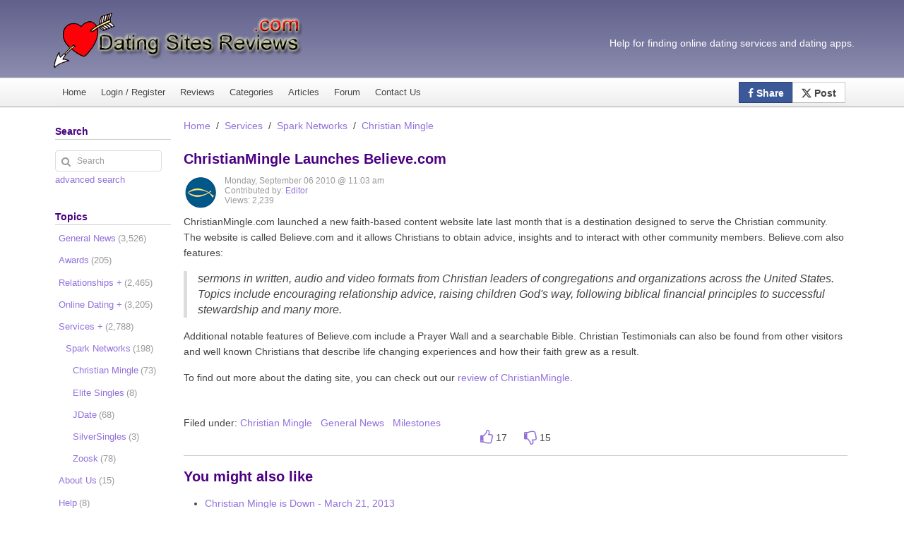

--- FILE ---
content_type: text/html; charset=utf-8
request_url: https://www.datingsitesreviews.com/article.php?story=ChristianMingle-Launches-Believe-com
body_size: 12128
content:
<!DOCTYPE html>

<html class="no-js" lang="en" xmlns="http://www.w3.org/1999/xhtml" xml:lang="en">

<head>
<meta charset="utf-8" />
<title>ChristianMingle Launches Believe.com - Dating Sites Reviews</title>


<meta name="viewport" content="width=device-width, initial-scale=1, user-scalable=yes" />



<script>document.documentElement.classList.remove("no-js")</script>
<link rel="apple-touch-icon" sizes="180x180" href="/apple-touch-icon.png">
<link rel="icon" type="image/png" sizes="32x32" href="/favicon-32x32.png">
<link rel="icon" type="image/png" sizes="16x16" href="/favicon-16x16.png">
<link rel="manifest" href="/site.webmanifest">
<link rel="mask-icon" href="/safari-pinned-tab.svg" color="#5bbad5">
<meta name="msapplication-TileColor" content="#da532c">
<meta name="theme-color" content="#333366"> 

<!-- <meta http-equiv="Pragma" content="no-cache" /> -->
<link rel="start contents" href="https://www.datingsitesreviews.com" />
<link rel="alternate" type="application/rss+xml" href="https://www.datingsitesreviews.com/backend/online-dating.rss" title="RSS Feed: Dating Sites Reviews" /><link rel="home" href="https://www.datingsitesreviews.com/" title="Home" />
<link rel="search" href="https://www.datingsitesreviews.com/search.php" title="Advanced Search" />
<link rel="contents" href="https://www.datingsitesreviews.com/directory.php" title="Directory" />
    


<script async src="https://www.googletagmanager.com/gtag/js?id=G-654RJM6S6R"></script>
<script>
  window.dataLayer = window.dataLayer || [];
  function gtag(){dataLayer.push(arguments);}
  gtag('js', new Date());

  gtag('config', 'G-654RJM6S6R');
</script>  








<link rel="stylesheet" href="https://www.datingsitesreviews.com/vendor/uikit/css/components/progress.gradient.min.css" />
<link rel="stylesheet" href="https://www.datingsitesreviews.com/vendor/uikit/css/uikit.gradient.min.css" />
<link rel="stylesheet" href="https://www.datingsitesreviews.com/layout/denim/css_ltr/style.gradient.min.css" />
<link rel="stylesheet" href="https://www.datingsitesreviews.com/layout/denim/css_ltr/additional.css" />
<link rel="stylesheet" href="https://www.datingsitesreviews.com/layout/dsr_responsive/css_ltr/custom.css" />
<link rel="stylesheet" href="https://www.datingsitesreviews.com/layout/dsr_responsive/cw_social_buttons/cw-uikit-social-buttons.min.css" />
<link rel="stylesheet" href="https://www.datingsitesreviews.com/vendor/uikit/css/components/sticky.min.css" />
<link rel="stylesheet" href="https://www.datingsitesreviews.com/vendor/uikit/css/components/tooltip.min.css" />
<link rel="stylesheet" href="https://www.datingsitesreviews.com/rating/css/default/rating.css" />
<link rel="stylesheet" href="https://www.datingsitesreviews.com/category/css/default/category.css" />
<link rel="stylesheet" href="https://www.datingsitesreviews.com/polls/css/default/style.css" />

<script type="text/javascript">var geeklog={ doc:document,win:window,$:function(id){ return this.doc.getElementById(id); },site_url:"https://www.datingsitesreviews.com",layout_url:"https://www.datingsitesreviews.com/layout/dsr_responsive",xhtml:" /",lang:{iso639Code:"en",tooltip_loading:"Loading...",tooltip_not_found:"Help page is not found.",tooltip_select_date:"Click to select a date",tabs_more:"More..",confirm_delete:"Do you really want to delete this item?",confirm_send:"Send this?"},device:{isMobile:false,isTablet:false},theme_options:{uikit_theme:"gradient",uikit_components:{accordion:0,autocomplete:0,datepicker:0,form_password:0,form_select:0,grid_parallax:0,grid:0,htmleditor:0,lightbox:1,nestable:0,notify:0,pagination:0,parallax:0,search:0,slider:0,slideset:0,slideshow_fx:0,slideshow:0,sortable:0,sticky:1,timepicker:0,tooltip:1,upload:0},use_minified_css:1,header_search:1,block_left_search:1,welcome_msg:1,trademark_msg:1,execution_time:1,pagenavi_string:1,header_brand_type:0,off_canvas_mode:2,enable_etag:0} };</script>
<script type="application/ld+json">{"@context":"https:\/\/schema.org","@type":"Article","headline":"ChristianMingle Launches Believe.com","url":"https:\/\/www.datingsitesreviews.com\/article.php?story=ChristianMingle-Launches-Believe-com","datePublished":"Monday, September 06 2010 @ 11:03 am","commentCount":0,"inLanguage":"en","keywords":"Christianmingle.com, Believe.com ","description":"ChristianMingle launches a faith-based content service called Believe.com.","publisher":{"@type":"Organization","name":"Dating Sites Reviews","url":"https:\/\/www.datingsitesreviews.com","logo":{"@type":"ImageObject","url":"https:\/\/www.datingsitesreviews.com\/layout\/dsr_responsive\/images_dsr\/logo2.png","width":360,"height":84}},"mainEntityOfPage":{"@type":"WebPage","@id":"https:\/\/www.datingsitesreviews.com\/article.php?story=ChristianMingle-Launches-Believe-com"},"author":{"@type":"Person","name":"Editor","url":"https:\/\/www.datingsitesreviews.com\/users.php?mode=profile&amp;uid=2"}}</script>
<script type="application/ld+json">{"@context":"https:\/\/schema.org","@type":"BreadcrumbList","itemListElement":[[{"@type":"ListItem","position":1,"item":{"@id":"https:\/\/www.datingsitesreviews.com","name":"Home"}}],[{"@type":"ListItem","position":2,"item":{"@id":"https:\/\/www.datingsitesreviews.com\/index.php?topic=services","name":"Services"}}],[{"@type":"ListItem","position":3,"item":{"@id":"https:\/\/www.datingsitesreviews.com\/index.php?topic=spark-com","name":"Spark Networks"}}],[{"@type":"ListItem","position":4,"item":{"@id":"https:\/\/www.datingsitesreviews.com\/index.php?topic=christian-mingle","name":"Christian Mingle"}}]]}</script>
<link rel="canonical" href="https://www.datingsitesreviews.com/article.php?story=ChristianMingle-Launches-Believe-com" />
<meta name="description" content="ChristianMingle launches a faith-based content service called Believe.com." />
<meta name="keywords" content="Christianmingle.com, Believe.com" />

<!--[if lt IE 8]><link rel="stylesheet" type="text/css" href="https://www.datingsitesreviews.com/layout/dsr_responsive/css_ltr/ie8.css" /><![endif]-->
<!--[if lt IE 9]><script type="text/javascript" src="https://www.datingsitesreviews.com/layout/dsr_responsive/javascript/respond.min.js"></script><![endif]-->
<!--[if lt IE 9]><script src="http://html5shiv.googlecode.com/svn/trunk/html5.js"></script><![endif]-->
</head>

<body dir="ltr" class="left-center">


  <!-- #container { -->
  <div id="container">
  
	<header id="header" class="uk-hidden-small" style="width: 100%; height: 110px; background: transparent url(https://www.datingsitesreviews.com/layout/dsr_responsive/images_dsr/bg_header.png) repeat-x bottom left;">
      <div id="header-content">
        
        <div class="nameplate" style="padding-top: 16px;">
          <a href="https://www.datingsitesreviews.com" title="Dating Sites Reviews"><img class="brand-image" src="https://www.datingsitesreviews.com/layout/dsr_responsive/images_dsr/logo2.png" width="360" height="84"></a>
          <p class="site_slogan uk-hidden-small"><br/>Help for finding online dating services and dating apps.</p>
        </div>		
      </div>
    </header>

    <hr class="separator" />
	<style>
		#navigation .uk-navbar {
			border: none;
		}
		.uk-navbar {
			background: #f7f7f7;
			color: #444;
			border: 1px solid rgba(0,0,0,.1);
			border-bottom-color: rgba(0,0,0,.3);
			border-radius: 4px;
			background-origin: border-box;
			background-image: -webkit-linear-gradient(top,#fff,#eee);
			background-image: linear-gradient(to bottom,#fff,#eee);
		}
		#navigation {
			padding: 0;
			text-align: left;
			text-shadow: 0 1px 0 #fff;
			color: #444;
			background-color: #eee;
			background-image: -webkit-linear-gradient(top,#fff,#eee);
			background-image: -moz-linear-gradient(top,#fff,#eee);
			background-image: -o-linear-gradient(top,#fff,#eee);
			background-image: -ms-linear-gradient(top,#fff,#eee);
			background-image: linear-gradient(to bottom,#fff,#eee);
			-webkit-background-origin: border;
			-moz-background-origin: border;
			background-origin: border-box;
			border-top: 1px solid rgba(0,0,0,.1);
			border-bottom: 1px solid rgba(0,0,0,.3);
		}		
		
		.navigation_content {
			padding: 5px 0;
			width: 1124px;
			margin: 0 auto;			
		}
		.uk-navbar-attached {
			border-top-color: transparent;
			border-left-color: transparent;
			border-right-color: transparent;
			border-radius: 0;
		}		
	
	
	
		.uk-navbar-nav {
			margin: 0;
			padding: 0;
			list-style: none;
			float: left;
		}
		.uk-navbar-nav>li {
			float: left;
			position: relative;
		}		
		li.menuitem {
			margin: 0 0 0 0 !important;
		}
		
		@media only screen and (min-width: 963px) and (max-width: 1199px) {
			.navigation_content {
				width: 944px;
				margin: 0 auto;
			}
		}
		
		@media only screen and (min-width: 768px) and (max-width: 962px) {
			.navigation_content {
				width: auto;
				margin: 0 auto;
			}		
		}
			
		@media only screen and (max-width: 767px) {
			.navigation_content {
				width: auto;
				margin: 0 auto;
			}
		}
		
	</style>
    <nav id="navigation" itemscope itemtype="http://schema.org/SiteNavigationElement" data-uk-sticky>
      <div class="navigation_content uk-navbar uk-navbar-attached gl-navbar-small">
        
        <a class="tm-toggle uk-navbar-toggle uk-visible-small uk-margin-small-top" href="#offcanvas" data-uk-offcanvas="{ mode:'reveal' }" title="Mobile Menu"></a>
        
        <ul id="navigation_ul" class="uk-navbar-nav uk-hidden-small">
          
          <li class="menuitem"><a href="https://www.datingsitesreviews.com" title="Dating Site Reviews Homepage">Home</a></li>
          <li class="menuitem"><a href="/users.php" title="Login or Register">Login / Register</a></li>        
          <li class="menuitem"><a href="/staticpages/index.php?page=0Reviews" title="A complete list of online dating site and apps reviews.">Reviews</a></li>
          <li class="menuitem"><a href="/staticpages/index.php?page=0Dating-Site-Categories" title="Dating Service Categories.">Categories</a></li>
          <li class="menuitem"><a href="/directory.php" title="A list of relationship and online dating articles published by date.">Articles</a></li>
          <li class="menuitem"><a href="/forum/index.php" title="Online dating and relationship forum.">Forum</a></li>
          <li class="menuitem"><a href="/staticpages/index.php?page=Contact-Us" title="How to contact us.">Contact Us</a></li>
        </ul>
        
        
        <div class="uk-button-group uk-navbar-flip uk-margin-small-right">
            <a href="https://www.facebook.com/sharer/sharer.php?u=https://www.datingsitesreviews.com/article.php?story=ChristianMingle-Launches-Believe-com" class="uk-button uk-contrast cw-social cw-facebook" target="_blank" rel="nofollow noopener">
            <i class="uk-icon-facebook cw-no-text"></i> Share</a>
			<style>
			.cw-social.cw-x {
				background: #fff;
			}
			.cw-social.cw-x:hover {
				color: #000;
				background: lightgrey;
			}			
			.cw-x svg {
				padding-bottom: 2px;
			}
			</style>
            <a href="https://x.com/home?status=https://www.datingsitesreviews.com/article.php?story=ChristianMingle-Launches-Believe-com" class="uk-button cw-social cw-x"  target="_blank" rel="nofollow noopener">
			<svg xmlns="http://www.w3.org/2000/svg" width="14" height="14" fill="currentColor" class="bi bi-twitter-x" viewBox="0 0 16 16">
			<path d="M12.6.75h2.454l-5.36 6.142L16 15.25h-4.937l-3.867-5.07-4.425 5.07H.316l5.733-6.57L0 .75h5.063l3.495 4.633L12.601.75Zm-.86 13.028h1.36L4.323 2.145H2.865z"/>
			</svg>
             Post</a>
        </div>
        
        
        <div class="uk-navbar-center uk-margin-remove uk-visible-small" style="max-width: none;">
            <a href="https://www.datingsitesreviews.com" title="Dating Sites Reviews">
            <img alt="Dating Sites Reviews" src="https://www.datingsitesreviews.com/layout/dsr_responsive/images_dsr/logo-small.png" style="width: 150px; height: 30px;"></a>
        </div>
        
      </div>
    </nav>

    <div id="offcanvas" class="uk-offcanvas" itemscope itemtype="http://schema.org/SiteNavigationElement">
      <div class="uk-offcanvas-bar">
        <ul class="uk-nav uk-nav-offcanvas">
          
          <li class="menuitem"><a href="https://www.datingsitesreviews.com" title="Dating Site Reviews Homepage">Home</a></li>
          <li class="menuitem"><a href="/users.php" title="Login or Register">Login / Register</a></li>        
          <li class="menuitem"><a href="/staticpages/index.php?page=0Reviews" title="A complete list of online dating site and apps reviews.">Reviews</a></li>
          <li class="menuitem"><a href="/staticpages/index.php?page=0Dating-Site-Categories" title="Dating Service Categories.">Categories</a></li>
          <li class="menuitem"><a href="/directory.php" title="A list of relationship and online dating articles published by date.">Articles</a></li>
          <li class="menuitem"><a href="/forum/index.php" title="Online dating and relationship forum.">Forum</a></li>
          <li class="menuitem"><a href="/search.php" title="Search Dating Sites Reviews">Search</a></li>
          <li class="menuitem"><a href="/staticpages/index.php?page=Contact-Us" title="How to contact us.">Contact Us</a></li>
        </ul>
      </div>
    </div>

    <hr class="separator" />

    <!-- #wrapper { -->
	
	<style>
		#wrapper-custom {
			width:1140px; 
			margin: 0 auto; 
			overflow: visible; 
			background-color: transparent; 
			padding: 16px 0;
		}
		
		@media only screen and (max-width: 767px) {
			#wrapper-custom {
				padding: 5px 0;
				border: none;
				width: auto;
				margin: 0 auto;			
			}
		}
		
		@media only screen and (min-width: 768px) and (max-width: 962px) {
			#wrapper-custom {
				width: auto;
				margin: 0 auto;
			}
		}
		
		@media only screen and (min-width: 963px) and (max-width: 1199px) {
			#wrapper-custom {
				width: 960px;
				margin: 0 auto;
			}
		}
	</style>
    <div id="wrapper-custom">

      
      <div id="centerblocks">
        <main id="main-content">
          
                    
          
          

<div class="bc_navigation">
<ul class="uk-breadcrumb">
<li><a href="https://www.datingsitesreviews.com">Home</a></li>
<li><a href="https://www.datingsitesreviews.com/index.php?topic=services">Services</a></li>
<li><a href="https://www.datingsitesreviews.com/index.php?topic=spark-com">Spark Networks</a></li>
<li><a href="https://www.datingsitesreviews.com/index.php?topic=christian-mingle">Christian Mingle</a></li>
</ul>
</div>


          
          

<div class="article">


<article class="storytext">
  <header>
    
        <h1 class="story_title">ChristianMingle Launches Believe.com</h1>
    	

    <div class="story_icon">
                      </div>
	
    
    <div class="clearboth"> 
                    <span class="story_image">
				<a href="https://www.datingsitesreviews.com/index.php?topic=christian-mingle" title="Christian Mingle">
					<img src="https://www.datingsitesreviews.com/images/topics/topic-christian-mingle.png" alt="Christian Mingle" width="48" height="48" title="Christian Mingle">
				</a>
			</span>
        			
        <ul class="story_status">
          <li>Monday, September 06 2010 @ 11:03 am</li>
          <li>Contributed by: <a class="storybyline" href="https://www.datingsitesreviews.com/users.php?mode=profile&amp;uid=2" rel="author">Editor</a></li>
          <li>Views: 2,239</li>
        </ul>
    </div>	
  </header>

  
  <div class="story_introtext">
    <p>ChristianMingle.com launched a new faith-based content website late last month that is a destination designed to serve the Christian community. The website is called Believe.com and it allows Christians to obtain advice, insights and to interact with other community members. Believe.com also features:</p><blockquote><p>sermons in written, audio and video formats from Christian leaders of congregations and organizations across the United States. Topics include encouraging relationship advice, raising children God's way, following biblical financial principles to successful stewardship and many more.</p></blockquote><p>Additional notable features of Believe.com include a Prayer Wall and a searchable Bible. Christian Testimonials can also be found from other visitors and well known Christians that describe life changing experiences and how their faith grew as a result.</p><p>To find out more about the dating site, you can check out our <a href="https://www.datingsitesreviews.com/staticpages/index.php?page=christianmingle.com">review of ChristianMingle</a>.</p>  </div>



  <footer>
            

<div class="related-topics">Filed under: <a href="https://www.datingsitesreviews.com/index.php?topic=christian-mingle">Christian Mingle</a>
&nbsp;
<a href="https://www.datingsitesreviews.com/index.php?topic=General">General News</a>
&nbsp;
<a href="https://www.datingsitesreviews.com/index.php?topic=milestones">Milestones</a>
</div>


                                    <div class="uk-text-center uk-margin-bottom">

<span class="gl-likes" id="likes-article--ChristianMingle-Launches-Believe-com">
    
    
    
        
    <a href="https://www.datingsitesreviews.com/likes.php?type=article&subtype=&id=ChristianMingle-Launches-Believe-com&action=1" class="uk-icon-thumbs-o-up uk-icon-small gl-like-btn gl-like-action" rel="nofollow" data-type="article" data-subtype="" data-id="ChristianMingle-Launches-Believe-com" data-uk-tooltip title="I like this"></a>
    
    <span class="gl-like-num" data-uk-tooltip title="Liked by:<br />17 Anonymous Users">17</span>
        &nbsp;&nbsp;&nbsp;&nbsp;
    
        
    <a href="https://www.datingsitesreviews.com/likes.php?type=article&subtype=&id=ChristianMingle-Launches-Believe-com&action=2" class="uk-icon-thumbs-o-down uk-icon-small gl-dislike-btn gl-dislike-action" rel="nofollow" data-type="article" data-subtype="" data-id="ChristianMingle-Launches-Believe-com" data-uk-tooltip title="I dislike this"></a>
        
    <span class="gl-dislike-num" data-uk-tooltip title="Disliked by:<br />15 Anonymous Users">15</span>
    
    <span class="gl-likes-message"></span>
</span>

</div>
                    
        <hr />
        <div class="uk-margin uk-grid" data-uk-grid-margin data-uk-grid-match>
                        <div class="uk-width-1-1">
              

<aside class="block-related">
  <h2>You might also like</h2>
  <div class="block-related-content">




      <ul >
        <li class="listitem"><a href="https://www.datingsitesreviews.com/article.php?story=Christian-Mingle-is-Down-March-21-2013">Christian Mingle is Down - March 21, 2013</a></li>
<li class="listitem"><a href="https://www.datingsitesreviews.com/article.php?story=ChristianMingle-Creates-Advisory-Board">ChristianMingle.com Creates Advisory Board</a></li>
<li class="listitem"><a href="https://www.datingsitesreviews.com/article.php?story=Spark-Networks-Q1-Financials-2012">Spark Networks First Quarter 2012 Financials</a></li>
<li class="listitem"><a href="https://www.datingsitesreviews.com/article.php?story=Spark-Networks-Q4-Financials-2011">Spark Networks Fourth Quarter 2011 Financials</a></li>
<li class="listitem"><a href="https://www.datingsitesreviews.com/article.php?story=ChristianMingle-Celebrates-2011-Success">ChristianMingle.com Celebrates 2011 Success</a></li>
      </ul>



  </div>
</aside>


            </div>
            
            <div class="uk-width-medium-1-2">
            

<aside class="block-related">
  <h2>What's Related</h2>
  <div class="block-related-content">




      <ul >
        <li class="listitem"><a href="https://www.datingsitesreviews.com/search.php?mode=search&amp;type=article&amp;author=2">More by Editor</a></li>
<li class="listitem"><a href="https://www.datingsitesreviews.com/search.php?mode=search&amp;type=article&amp;topic=christian-mingle">More from Christian Mingle</a></li>
<li class="listitem"><a href="https://www.datingsitesreviews.com/search.php?mode=search&amp;type=article&amp;topic=General">More from General News</a></li>
<li class="listitem"><a href="https://www.datingsitesreviews.com/search.php?mode=search&amp;type=article&amp;topic=milestones">More from Milestones</a></li>
      </ul>



  </div>
</aside>


            </div>

            <div class="uk-width-medium-1-2">
            

<aside class="block-related">
  <h2>Article Options</h2>
  <div class="block-related-content">




      <ul class="list-story-options">
        <li class="listitem"><a href="https://www.datingsitesreviews.com/article.php?story=ChristianMingle-Launches-Believe-com&amp;mode=print" rel="nofollow">Printable Article Format</a></li>
      </ul>



  </div>
</aside>


            </div>

                    </div>
        
      </footer>
</article>

</div>


    

<aside id="commentarea">
    <h2>Comments</h2>
  
  <div id="comments">
    

<div class="commentbar_status">
  <strong>ChristianMingle Launches Believe.com</strong>  <span class="bar_separator">|</span>
  0 comments  <span class="bar_separator">|</span>
   <a href="https://www.datingsitesreviews.com/users.php?mode=new" rel="nofollow">Create New Account</a>
</div>

<div id="commentbar">
  <form action="https://www.datingsitesreviews.com/comment.php#commenteditform" method="post" id="commentbar-comment" class="uk-form">
    <div class="submit">
      <button type="submit" name="reply" value="Post a comment" class="uk-button" rel="nofollow">Post a comment</button>
      <input type="hidden" name="sid" value="ChristianMingle-Launches-Believe-com" />
      <input type="hidden" name="pid" value="0" />
      <input type="hidden" name="type" value="article" />
      <input type="hidden" name="title" value="ChristianMingle Launches Believe.com" />
      <input type="hidden" name="article" value="ChristianMingle-Launches-Believe-com" />    </div>
  </form>

  <form action="https://www.datingsitesreviews.com/article.php?story=ChristianMingle-Launches-Believe-com#comments" method="post" id="commentbar-selector" class="uk-form">
    <div>
      <select name="order"><option value="ASC">Oldest First</option>
<option value="DESC" selected="selected">Newest First</option>
</select>
 <select name="mode"><option value="flat">Flat</option>
<option value="nested" selected="selected">Nested</option>
<option value="threaded">Threaded</option>
<option value="nocomment">No Comments</option>
</select>
      <button type="submit" value="Refresh" class="uk-button" rel="nofollow">Refresh</button>
      <input type="hidden" name="sid" value="ChristianMingle-Launches-Believe-com" />
      <input type="hidden" name="type" value="article" />
      <input type="hidden" name="article" value="ChristianMingle-Launches-Believe-com" />    </div>
  </form>
</div>

<p class="disclaimer">The following comments are owned by whomever posted them. This site is not responsible for what they say.</p>
        
      </div>
  </aside>




		  
        </main>
      </div>

      
    <hr class="separator" />

    <div id="leftblocks" role="complementary">
      <section class="block-left" role="search" id="block-left-search">
        <h2 class="block-title">Search</h2>
        <div class="block-left-content">
          <form action="https://www.datingsitesreviews.com/search.php" method="get" id="searchform" class="uk-form">
            <fieldset class="noborder_fieldset">
              <legend class="hidden_legend">Search</legend>
              <div class="uk-form-icon">
                <i class="uk-icon-search" aria-hidden="true"></i>
                <input type="text" size="15" maxlength="255" value="" name="query" placeholder="Search" title="Search" />
                <input type="hidden" value="all" name="type" />
                <input type="hidden" value="all" name="keyType" />
                <input type="hidden" value="search" name="mode" />
              </div>
              <div class="navi">
                <a href="https://www.datingsitesreviews.com/search.php">advanced search</a>
              </div>
            </fieldset>
          </form>
        </div>
      </section>

      

<section class="block-list">
  <h2 class="block-title">Topics</h2>
  <nav class="block-list-content">
    <ul class="noliststyle">


<li class="topicoption sideoption branch_level1"><a href="https://www.datingsitesreviews.com/index.php?topic=General">General News<span>(3,526)</span></a></li>
<li class="topicoption sideoption branch_level1"><a href="https://www.datingsitesreviews.com/index.php?topic=Awards">Awards<span>(205)</span></a></li>
<li class="topicoption sideoption branch_level1"><a href="https://www.datingsitesreviews.com/index.php?topic=relationships">Relationships&nbsp;+<span>(2,465)</span></a></li>
<li class="topicoption sideoption branch_level1"><a href="https://www.datingsitesreviews.com/index.php?topic=online-dating">Online Dating&nbsp;+<span>(3,205)</span></a></li>
<li class="topicoption sideoption branch_level1"><a href="https://www.datingsitesreviews.com/index.php?topic=services">Services&nbsp;+<span>(2,788)</span></a></li>
<li class="topicoption sideoption branch_level2"><a href="https://www.datingsitesreviews.com/index.php?topic=spark-com">Spark Networks<span>(198)</span></a></li>
<li class="topicoption sideoption branch_level3"><a href="https://www.datingsitesreviews.com/index.php?topic=christian-mingle">Christian Mingle<span>(73)</span></a></li>
<li class="topicoption sideoption branch_level3"><a href="https://www.datingsitesreviews.com/index.php?topic=elite-singles">Elite Singles<span>(8)</span></a></li>
<li class="topicoption sideoption branch_level3"><a href="https://www.datingsitesreviews.com/index.php?topic=jdate">JDate<span>(68)</span></a></li>
<li class="topicoption sideoption branch_level3"><a href="https://www.datingsitesreviews.com/index.php?topic=silversingles">SilverSingles<span>(3)</span></a></li>
<li class="topicoption sideoption branch_level3"><a href="https://www.datingsitesreviews.com/index.php?topic=zoosk">Zoosk<span>(78)</span></a></li>
<li class="topicoption sideoption branch_level1"><a href="https://www.datingsitesreviews.com/index.php?topic=AboutUs">About Us<span>(15)</span></a></li>
<li class="topicoption sideoption branch_level1"><a href="https://www.datingsitesreviews.com/index.php?topic=SiteHelp">Help<span>(8)</span></a></li>


    </ul>
  </nav>
</section>



    <section class="block-left">
      
      <div id="best-price" data-uk-sticky="{top:41.6}">

<div class="uk-panel-box">
<p class="uk-text-large uk-text-center">More Info On <strong>Christian Mingle</strong></p>

<div class="uk-text-center"><a class="uk-button uk-button-success" href="https://love.christianmingle.com/v2/?_ef_transaction_id=&oid=3&affid=58" onclick="ga('send', 'event', 'Outbound Links Block', 'Click', 'Text');" rel="nofollow noopener" target="_blank">Visit Site</a></div>

</div>

      </div>
    </section>



    <section class="block-left">
      <h2 class="block-title">Resources</h2>
      <div class="block-left-content">


<ul class="noliststyle">
<li class="sideoption"><a href="/staticpages/index.php?page=0Reviews" title="View a list of all reviews of Online Dating Sites and Apps for Singles.">
Reviews</a></li> 

<li class="sideoption"><a href="/staticpages/index.php?page=0Dating-Site-Categories" title="View a list of all Dating Categories.">Review Categories</a></li>

<li class="sideoption"><a href="/staticpages/index.php?page=3TopTen" title="Our top ten list of the best dating sites, apps, and related services.">
Top 10 Dating Services</a></li>

<li class="sideoption"><a href="/article.php?story=summary-of-the-2023-dating-sites-reviews-choice-awards" title="2023 Dating Sites Reviews Choice Awards Summary">
Awarded Sites & Apps</a></li>

<li class="sideoption"><a href="/staticpages/index.php?page=0Online-Dating-Site-Coupons"
 title="Online dating coupons for saving money on subscriptions and free trial memberships.">
Coupons</a></li>
</ul>

<br />

<ul class="noliststyle">
<li class="sideoption"><a href="/staticpages/index.php?page=Dating-Sites-Compared"
 title="Compare 2 or more dating services.">
Compare Services</a></li>

<li class="sideoption"><a href="/category/search.php"
 title="Search for dating apps and sites by the features you want.">
Advanced Search</a></li>
</ul>

<br />

<ul class="noliststyle">
<li class="sideoption"><a href="/forum/index.php" title="Visit our Online Dating Forum.  Ask your question or state your opinion too be read and anwsered by other singles.">
Forums</a></li>

<li class="sideoption"><a href="/polls/index.php" title="View a list of our past and present online dating polls.">
Polls</a></li>
</ul>

<br />

<ul class="noliststyle">
<li class="sideoption"><a href="/staticpages/index.php?page=Online-Dating-Industry-Facts-Statistics"
 title="Online dating statistics and facts.">
Statistics and Facts</a></li>

<li class="sideoption"><a href="/staticpages/index.php?page=online-dating-history"
 title="History of online dating and personal ads.">
History of Online Dating</a></li>

<li class="sideoption"><a href="/faq/index.php"
 title="Frequently Asked Questions of Dating Sites Reviews">
FAQ</a></li>

<li class="sideoption"><a href="/staticpages/index.php?page=acronyms"
 title="Dating and relationship related acronyms used in messages.">
Acronyms</a></li>

<li class="sideoption"><a href="/staticpages/index.php?page=glossary"
 title="Online dating and relationship definitions for terms and phrases.">
Glossary</a></li>

<li class="sideoption"><a href="/staticpages/index.php?page=emojis"
 title="Definitions and guide for using emojis while texting.">
Emojis Guide</a></li>
</ul>

<br />

<ul class="noliststyle">
<li class="sideoption"><a href="/staticpages/index.php?page=our-writers" title="A list of writers who have contributed to Dating Sites Reviews.">
Our Writers</a></li>

<li class="sideoption"><a href="/staticpages/index.php?page=Blog-Write-for-Us" title="Find out how to write for Dating Sites Reviews.">
Write for Us</a></li>

<li class="sideoption"><a href="/submit.php?type=story" title="Submit an article related to dating.">
Publish an Article</a></li>

<li class="sideoption"><a href="/profiles.php?uid=2&amp;subject=Dating%20News" title="Send us some dating related news.">
Submit Dating News</a></li>
</ul>

<br />

<ul class="noliststyle">
<li class="sideoption"><a href="/staticpages/index.php?page=Request-a-Dating-Site-Review" title="Request a review of a dating site by our Editor.">
Request a Review</a></li>

<li class="sideoption"><a href="/staticpages/index.php?page=0Reviews" title="Select from which personals site you would like to create a review for.">
Write a Review</a></li>
</ul>

<br />

<ul class="noliststyle">
<li class="sideoption"><a href="/staticpages/index.php?page=Language-Translation" title="Translate our Online Dating Reviews into several different languages.">
Change Language</a></li>
</ul>

<ul class="noliststyle">
<li class="sideoption"><div><a href="/backend/online-dating.rss" target="_blank" title="Article Feed for Dating Sites Reviews."><img style="width:16px;height:16px;vertical-align:middle" src="/images/icons/rss.png" alt="RSS Feed" /> Subscribe</a></div>
</ul>


      </div>
    </section>




    <section class="block-left">
      <h2 class="block-title">Quick Search</h2>
      <div class="block-left-content">




Search for dating apps & sites that match your needs.<form class="uk-form" action="/category/search.php" method="post">
    


<div class="uk-form-row"><p class="block_search_item"><span class="uk-text-top">I am:</span> <span class="uk-text-nowrap"><select name="field_relationship-types"><option value="Straight" selected="selected">Straight</option><option value="Gay">Gay</option><option value="Lesbian">Lesbian</option><option value="Bisexual">Bisexual</option><option value="Transgender">Transgender</option><option value="Asexual">Asexual</option><option value="Couple">Couple</option><option value="Group">Group</option></select> </span></p></div>


<div class="uk-form-row"><p class="block_search_item"><span class="uk-text-top">I live in:</span> <span class="uk-text-nowrap"><select name="field_regions"><option value="United States" selected="selected">United States</option><option value="Canada">Canada</option><option value="United Kingdom">United Kingdom</option><option value="Australia">Australia</option><option value="Brazil">Brazil</option><option value="China">China</option><option value="France">France</option><option value="Germany">Germany</option><option value="India">India</option><option value="Indonesia">Indonesia</option><option value="Ireland">Ireland</option><option value="Italy">Italy</option><option value="Japan">Japan</option><option value="Korea">Korea</option><option value="Malaysia">Malaysia</option><option value="Mexico">Mexico</option><option value="Morocco">Morocco</option><option value="New Zealand">New Zealand</option><option value="Philippines">Philippines</option><option value="Russia">Russia</option><option value="South Africa">South Africa</option><option value="South Korea">South Korea</option><option value="Spain">Spain</option><option value="Sweden">Sweden</option><option value="Switzerland">Switzerland</option><option value="Thailand">Thailand</option><option value="Vietnam">Vietnam</option><option value="International">International</option></select> </span></p></div>


<div class="uk-form-row"><p class="block_search_item"><span class="uk-text-top">Looking for:</span> <span class="uk-text-nowrap"><select name="field_looking-for"><option value="Any" selected="selected">Any</option><option value="Activity Partner">Activity Partner</option><option value="Casual">Casual</option><option value="Dating">Dating</option><option value="Friends">Friends</option><option value="Long-Term">Long-Term</option><option value="Marriage">Marriage</option><option value="Penpal">Penpal</option></select> </span></p></div>


<div class="uk-form-row"><p class="block_search_item"><span class="uk-text-top">Between the age:</span> <span class="uk-text-nowrap"><select name="field_age-range"><option value="Any" selected="selected">Any</option><option value="18 - 29">18 - 29</option><option value="30 - 39">30 - 39</option><option value="40 - 49">40 - 49</option><option value="50 - 59">50 - 59</option><option value="60+">60+</option></select> </span></p></div>



    <div>
		<button type="submit" value="Search" name="mode" class="uk-button uk-button-primary">Search</button>
        <br /><br />(<a href="/category/search.php">advanced search</a>)
        <input type="hidden" name="mode_type" value="quick" />
        <input type="hidden" name="typeid" value="3" />    </div>

</form>




      </div>
    </section>




    <section class="block-left">
      <h2 class="block-title">Reviews</h2>
      <div class="block-left-content">




<h3>
<a class="reviewcategory" title="All dating Sites and dating apps that have been reviewed." href="https://www.datingsitesreviews.com/staticpages/index.php?page=11DatingSites">All Dating Sites &amp; Apps</a>

</h3>


<div class="shortcut_item"><a title="Popular matchmaking dating service with very detailed dating profiles." href="https://www.datingsitesreviews.com/staticpages/index.php?page=2010000100-eharmony">❤️eHarmony</a> </div>
 



<div class="shortcut_item"><a title="A online dating site which merges all of the singles from Social Networks." href="https://www.datingsitesreviews.com/staticpages/index.php?page=Zoosk-Reviews">❤️Zoosk</a> </div>
 



<div class="shortcut_item"><a title="A highly targeted online dating community for Christians of faith." href="https://www.datingsitesreviews.com/staticpages/index.php?page=ChristianCafe.com">❤️Christian Cafe</a> </div>
 



<div class="shortcut_item"><a title="Meet Christian singles looking for faith based relationships." href="https://www.datingsitesreviews.com/staticpages/index.php?page=ChristianMingle.com">❤️Christian Mingle</a> </div>
 



<div class="shortcut_item"><a title="A popular Jewish dating service with singles mainly from the United States." href="https://www.datingsitesreviews.com/staticpages/index.php?page=2011000000-JDate">❤️Jdate</a> </div>
 



<div class="shortcut_item"><a title="A Muslim matrimonial and marriage site what brings together millions of Muslim women and men." href="https://www.datingsitesreviews.com/staticpages/index.php?page=Muslima.com-Reviews">❤️Muslima</a> </div>
 



<div class="shortcut_item"><a title="Serious online dating for genuine and professional singles." href="https://www.datingsitesreviews.com/staticpages/index.php?page=elite-singles-reviews">❤️Elite Singles</a> </div>
 



<div class="shortcut_item"><a title="An online  dating service for singles 50 plus." href="https://www.datingsitesreviews.com/staticpages/index.php?page=SeniorMatch.com">❤️SeniorMatch</a> </div>
 



<div class="shortcut_item"><a title="A dating service for senior singles." href="https://www.datingsitesreviews.com/staticpages/index.php?page=SilverSingles-Reviews">❤️SilverSingles</a> </div>
 



<div class="shortcut_item"><a title="A dating service for singles who are overweight." href="https://www.datingsitesreviews.com/staticpages/index.php?page=LargeFriends-Reviews">❤️LargeFriends</a> </div>
 



<div class="shortcut_item"><a title="For big men and beautiful women with curves who enjoy dating." href="https://www.datingsitesreviews.com/staticpages/index.php?page=wooplus">❤️WooPlus</a> </div>
 



<div class="shortcut_item"><a title="One of the largest online dating community for sports and fitness enthusiasts." href="https://www.datingsitesreviews.com/staticpages/index.php?page=fitness-singles-reviews">❤️Fitness Singles</a> </div>
 



<div class="shortcut_item"><a title="For a military single or a civilian looking to date someone from the military." href="https://www.datingsitesreviews.com/staticpages/index.php?page=MilitaryCupid-Reviews">❤️MilitaryCupid</a> </div>
 



<div class="shortcut_item"><a title="An online dating app and site for singles with an STD." href="https://www.datingsitesreviews.com/staticpages/index.php?page=PositiveSingles.com-Reviews">❤️PositiveSingles</a> </div>
 



<div class="shortcut_item"><a title="Meet 1000&#039;s of Asian singles." href="https://www.datingsitesreviews.com/staticpages/index.php?page=AsianDating-Reviews">❤️AsianDating</a> </div>
 



<div class="shortcut_item"><a title="An online dating site for singles looking for an interracial relationship." href="https://www.datingsitesreviews.com/staticpages/index.php?page=Interracial-Match">❤️InterracialMatch</a> </div>
 



<div class="shortcut_item"><a title="An online dating site for Japanese singles." href="https://www.datingsitesreviews.com/staticpages/index.php?page=JapanCupid-Reviews">❤️JapanCupid</a> </div>
 



<div class="shortcut_item"><a title="A Latino dating site." href="https://www.datingsitesreviews.com/staticpages/index.php?page=LatinAmericanCupid.com">❤️LatinAmericanCupid</a> </div>
 



<div class="shortcut_item"><a title="A dating service for bisexuals looking to date and hookup." href="https://www.datingsitesreviews.com/staticpages/index.php?page=bicupid">❤️BiCupid</a> </div>
 



<div class="shortcut_item"><a title="A quality dating service for transgender women and nice guys." href="https://www.datingsitesreviews.com/staticpages/index.php?page=mytransgenderdate">❤️MyTransgenderDate</a> </div>
 



<div class="shortcut_item"><a title="Online dating site and app for rich singles." href="https://www.datingsitesreviews.com/staticpages/index.php?page=Luxy-Reviews">❤️Luxy</a> </div>
 



<div class="shortcut_item"><a title="For wealthy men and woman looking for attractive singles." href="https://www.datingsitesreviews.com/staticpages/index.php?page=20100000000001-MillionaireMatch.com">❤️MillionaireMatch</a> </div>
 



<div class="shortcut_item"><a title="For wealthy singles and attractive singles interested in a lavish lifestyle." href="https://www.datingsitesreviews.com/staticpages/index.php?page=secret-benefits">❤️Secret Benefits</a> </div>
 



<div class="shortcut_item"><a title="A dating service for adults looking to hookup." href="https://www.datingsitesreviews.com/staticpages/index.php?page=adult-friendfinder">❤️Adult FriendFinder</a> </div>
 



<div class="shortcut_item"><a title="A service for adults who like BDSM and related fetishes." href="https://www.datingsitesreviews.com/staticpages/index.php?page=alt-com">❤️ALT.com</a> </div>
 



<div class="shortcut_item"><a title="A online dating service for adults interested in Asians." href="https://www.datingsitesreviews.com/staticpages/index.php?page=AsianMatchMate">❤️AsianMatchMate.com</a> </div>
 



<div class="shortcut_item"><a title="For singles looking for intimate encounters and casual hookups." href="https://www.datingsitesreviews.com/staticpages/index.php?page=benaughty">❤️BeNaughty</a> </div>
 



<div class="shortcut_item"><a title="For casual hookups and flings with other consenting adults." href="https://www.datingsitesreviews.com/staticpages/index.php?page=fling">❤️Fling</a> </div>
 



<div class="shortcut_item"><a title="A casual dating service for adults looking to find an intimate encounter." href="https://www.datingsitesreviews.com/staticpages/index.php?page=friendfinder-x">❤️FriendFinder-x</a> </div>
 



<div class="shortcut_item"><a title="An adult oriented dating service." href="https://www.datingsitesreviews.com/staticpages/index.php?page=2010000110-Passion">❤️Passion.com</a> </div>
 



<div class="shortcut_item"><a title="An online social dating site/app which is a combination of a dating service and social network." href="https://www.datingsitesreviews.com/staticpages/index.php?page=Badoo-Reviews">❤️Badoo</a> </div>
 



<div class="shortcut_item"><a title="The largest black online dating community." href="https://www.datingsitesreviews.com/staticpages/index.php?page=BlackPeopleMeet-Reviews">❤️BlackPeopleMeet</a> </div>
 



<div class="shortcut_item"><a title="Bumble is a dating app designed ground up for women." href="https://www.datingsitesreviews.com/staticpages/index.php?page=bumble">❤️Bumble</a> </div>
 



<div class="shortcut_item"><a title="An active dating service for Catholic singles who are serious about their religion." href="https://www.datingsitesreviews.com/staticpages/index.php?page=CatholicMatch-Reviews">❤️CatholicMatch</a> </div>
 



<div class="shortcut_item"><a title="A dating site and app for Christian singles who follow the Trinity." href="https://www.datingsitesreviews.com/staticpages/index.php?page=christian-connection">❤️Christian Connection</a> </div>
 



<div class="shortcut_item"><a title="A completely free dating site for Christian singles." href="https://www.datingsitesreviews.com/staticpages/index.php?page=christian-dating-for-free-reviews">❤️Christian Dating For Free</a> </div>
 



<div class="shortcut_item"><a title="Coffee Meets Bagel (CMB) is a female friendly dating service." href="https://www.datingsitesreviews.com/staticpages/index.php?page=coffee-meets-bagel">❤️Coffee Meets Bagel</a> </div>
 



<div class="shortcut_item"><a title="DoULike has been matching single&#039;s since 2005." href="https://www.datingsitesreviews.com/staticpages/index.php?page=doulike">❤️DoULike?</a> </div>
 



<div class="shortcut_item"><a title="A review of the dating component of the largest social networking service in the world. " href="https://www.datingsitesreviews.com/staticpages/index.php?page=Facebook-Reviews">❤️Facebook Dating</a> </div>
 



<div class="shortcut_item"><a title="A specialty online dating service for singles who enjoy the rural country lifestyle. " href="https://www.datingsitesreviews.com/staticpages/index.php?page=farmers-only">❤️FarmersOnly</a> </div>
 



<div class="shortcut_item"><a title="Grindr is one of the world’s largest free mobile social networking app for gay and bi guys to connect and meet." href="https://www.datingsitesreviews.com/staticpages/index.php?page=grindr">❤️Grindr</a> </div>
 



<div class="shortcut_item"><a title="A dating app that uses matches members based on if they crossed paths." href="https://www.datingsitesreviews.com/staticpages/index.php?page=happn">❤️Happn</a> </div>
 



<div class="shortcut_item"><a title="AI and machine learning make this dating app standout. For young adults." href="https://www.datingsitesreviews.com/staticpages/index.php?page=hily">❤️Hily</a> </div>
 



<div class="shortcut_item"><a title="A dating app for those serious about finding a relationship. " href="https://www.datingsitesreviews.com/staticpages/index.php?page=hinge-reviews">❤️Hinge</a> </div>
 



<div class="shortcut_item"><a title="A dating service with expert matchmakers that match busy profesionals together for lunches or drinks." href="https://www.datingsitesreviews.com/staticpages/index.php?page=Its-Just-Lunch">❤️It&#039;s Just Lunch</a> </div>
 



<div class="shortcut_item"><a title="A high-end professional matchmaking service." href="https://www.datingsitesreviews.com/staticpages/index.php?page=master-matchmakers">❤️Master Matchmakers</a> </div>
 



<div class="shortcut_item"><a title="Match.com is one of the top online dating services in the world." href="https://www.datingsitesreviews.com/staticpages/index.php?page=2010000100-Match">❤️Match</a> </div>
 



<div class="shortcut_item"><a title="Meeting singles is fun through social games and apps." href="https://www.datingsitesreviews.com/staticpages/index.php?page=meetme-reviews">❤️MeetMe</a> </div>
 



<div class="shortcut_item"><a title="A free online dating review." href="https://www.datingsitesreviews.com/staticpages/index.php?page=OkCupid-Reviews">❤️OkCupid</a> </div>
 



<div class="shortcut_item"><a title="Every day Once finds you one especially chosen match." href="https://www.datingsitesreviews.com/staticpages/index.php?page=once">❤️Once</a> </div>
 



<div class="shortcut_item"><a title="An online dating service for singles 50 plus." href="https://www.datingsitesreviews.com/staticpages/index.php?page=OurTime-Reviews">❤️OurTime</a> </div>
 



<div class="shortcut_item"><a title="POF is a popular free dating site and app." href="https://www.datingsitesreviews.com/staticpages/index.php?page=PlentyOfFish.com-Reviews">❤️Plenty of Fish</a> </div>
 



<div class="shortcut_item"><a title="One of the most popular sugar daddy and sugar babies dating service in the world." href="https://www.datingsitesreviews.com/staticpages/index.php?page=Seeking-Arrangement-Reviews">❤️SeekingArrangement</a> </div>
 



<div class="shortcut_item"><a title="Companionship, Activities, Events, Travel, Dating and more for anyone over 50." href="https://www.datingsitesreviews.com/staticpages/index.php?page=stitch">❤️Stitch</a> </div>
 



<div class="shortcut_item"><a title="Sugar Daddies and Sugar Babes!" href="https://www.datingsitesreviews.com/staticpages/index.php?page=Sugardaddie.com">❤️Sugardaddie.com</a> </div>
 



<div class="shortcut_item"><a title="Interact with singles through live video streams and fun social games." href="https://www.datingsitesreviews.com/staticpages/index.php?page=tagged">❤️Tagged</a> </div>
 



<div class="shortcut_item"><a title="A popular dating app on the iPhone and Android smartphones." href="https://www.datingsitesreviews.com/staticpages/index.php?page=tinder-reviews">❤️Tinder</a> </div>
 




<hr />


<h3>
<a class="reviewcategory" title="All free online dating sites that have been reviewed." href="https://www.datingsitesreviews.com/staticpages/index.php?page=Free-Dating-Sites-Reviews">Free Dating Sites &amp; Apps</a>

</h3>





<h3>
<a class="reviewcategory" title="All mainstream dating services for your typical single that have been reviewed." href="https://www.datingsitesreviews.com/staticpages/index.php?page=mainstream">Mainstream Dating</a>

</h3>





<h3>
<a class="reviewcategory" title="All reviewed dating apps and sites that have at least 1 million active members." href="https://www.datingsitesreviews.com/staticpages/index.php?page=16MillionPlusMembers">Million Plus Members</a>

</h3>





<h3>
<a class="reviewcategory" title="All Senior Dating Sites (50+) that have been reviewed." href="https://www.datingsitesreviews.com/staticpages/index.php?page=13Over50Reviews">Dating Over 50</a>

</h3>





<h3>
♀️<a class="reviewcategory" title="A list of female friendly dating apps and sites which give women more control." href="https://www.datingsitesreviews.com/staticpages/index.php?page=female-friendly">Female Friendly Dating</a>

</h3>





<h3>
🕯️<a class="reviewcategory" title="All Religious Dating Sites that have been reviewed." href="https://www.datingsitesreviews.com/staticpages/index.php?page=12ChristianReviews">Religious Dating</a>

</h3>





<h3>
<a class="reviewcategory" title="All Ethnic Dating Sites that have been reviewed." href="https://www.datingsitesreviews.com/staticpages/index.php?page=40EthnicDatingSites">Ethnic Dating</a>

</h3>





<h3>
<a class="reviewcategory" title="Online dating sites for curvy singles. For BBW and BHM Dating." href="https://www.datingsitesreviews.com/staticpages/index.php?page=BBW-and-BHM-Dating-Sites">Plus-Size Dating</a>

</h3>





<h3>
<a class="reviewcategory" title="Dating services for professional working singles. " href="https://www.datingsitesreviews.com/staticpages/index.php?page=Professional-Dating">Dating for Professionals</a>

</h3>





<h3>
<a class="reviewcategory" title="All Single Parents Dating Services that have been reviewed." href="https://www.datingsitesreviews.com/staticpages/index.php?page=43-Single-Parents-Dating-Sites">Single Parents Dating</a>

</h3>





<h3>
🌈<a class="reviewcategory" title="All Gay &amp; Lesbian dating apps and sites that have been reviewed." href="https://www.datingsitesreviews.com/staticpages/index.php?page=Gay-Lesbian-Dating-Service-Reviews">Gay &amp; Lesbian</a>

</h3>





<h3>
<img class="cat-icon" width="16" height="11" src="/category/images/ca.png" alt="" /><a class="reviewcategory" title="All popular Canadian Dating Services that have been reviewed." href="https://www.datingsitesreviews.com/staticpages/index.php?page=14PopularCanada">Canadian Dating</a>

</h3>





<h3>
<img class="cat-icon" width="16" height="11" src="/category/images/gb.png" alt="" /><a class="reviewcategory" title="All United Kingdom Dating Sites that have been reviewed." href="https://www.datingsitesreviews.com/staticpages/index.php?page=41UnitedKingdomDatingSites">UK Dating</a>

</h3>





<h3>
💋<a class="reviewcategory" title="All adult dating sites for those intimate encounters that have been reviewed." href="https://www.datingsitesreviews.com/staticpages/index.php?page=17SexySingles">Hook Up Dating</a>

</h3>





<h3>
<a class="reviewcategory" title="All alternative dating sites for people interested in BDSM that have been reviewed." href="https://www.datingsitesreviews.com/staticpages/index.php?page=alternative-bdsm">Alternative Dating</a>

</h3>





<h3>
💲<a class="reviewcategory" title="All Wealthy Singles Dating Services that have been reviewed." href="https://www.datingsitesreviews.com/staticpages/index.php?page=42-Wealthy-Singles-Dating-Sites">Wealthy Singles</a>

</h3>





<h3>
🏆<a class="reviewcategory" title="Award winning dating sites and apps for the year 2023. Based on feedback and user experience of 2022." href="https://www.datingsitesreviews.com/staticpages/index.php?page=award-winning-dating-for-2023">2023 Awards</a>

</h3>





<h3>
📘<a class="reviewcategory" title="A list of all dating help product and services. This relates to both dating online and off." href="https://www.datingsitesreviews.com/staticpages/index.php?page=Dating-Help-Products-and-Services">Dating Help Products and Services</a>

</h3>






      </div>
    </section>


    </div>

      
    </div>
    <!-- } #wrapper -->

    <hr class="separator" />

    <footer id="footer" class="clearfix">
      
      <div id="footer-content">
        <div class="uk-grid">
            <div class="uk-width-small-1-1 uk-width-medium-1-2 uk-text-left">
                <div id="copyright"><span>
				Copyright © 2003-2025 DatingSitesReviews.com</span></div>
                <div id="trademark">All trademarks and copyrights on this page are owned by their respective owners.</div>
            </div>
            <div class="uk-width-small-1-1 uk-width-medium-1-2 uk-text-right uk-text-left-small">        
                <div id="powered_by">
                    <a href="https://www.datingsitesreviews.com/staticpages/index.php?page=Contact-Us">Contact Us</a>&nbsp;|&nbsp;
                    <a href="https://www.datingsitesreviews.com/staticpages/index.php?page=terms-of-use">Terms Of Use</a>&nbsp;|&nbsp;
                    <a href="https://www.datingsitesreviews.com/staticpages/index.php?page=privacy-policy">Privacy Policy</a>&nbsp;|&nbsp;
                    <a href="https://www.datingsitesreviews.com/staticpages/index.php?page=Disclosure">Disclosure</a>        
                </div>
                <div id="execution_textandtime">Created this page in 0.37 seconds</div>
            </div> 
        </div>   
      </div>
    </footer>    

    <div id="totop-scroller" style="display: none;" data-uk-smooth-scroll>
      <i class="uk-icon-chevron-circle-up"></i>
    </div>

  </div>
  <!-- } #container -->

  <script type="text/javascript" src="https://www.datingsitesreviews.com/vendor/jquery/jquery.min.js"></script>
<script type="text/javascript" src="https://www.datingsitesreviews.com/vendor/uikit/js/uikit.min.js"></script>

<script type="text/javascript" src="https://www.datingsitesreviews.com/javascript/common.js"></script>
<script type="text/javascript" src="https://www.datingsitesreviews.com/layout/denim/javascript/script.js"></script>
<script type="text/javascript" src="https://www.datingsitesreviews.com/javascript/likes_control.js"></script>
<script type="text/javascript" src="https://www.datingsitesreviews.com/javascript/fix_tooltips.js"></script>
<script type="text/javascript" src="https://www.datingsitesreviews.com/vendor/uikit/js/components/lightbox.min.js"></script>
<script type="text/javascript" src="https://www.datingsitesreviews.com/vendor/uikit/js/components/sticky.min.js"></script>
<script type="text/javascript" src="https://www.datingsitesreviews.com/vendor/uikit/js/components/tooltip.min.js"></script>
<script type="text/javascript" src="https://www.datingsitesreviews.com/javascript/uikit_modifier.js"></script>
<script type="text/javascript" src="https://www.datingsitesreviews.com/layout/dsr_responsive/javascript_dsr/yall.min.js"></script>
<script type="text/javascript" src="https://www.datingsitesreviews.com/layout/dsr_responsive/javascript_dsr/custom.js"></script>

<script type="text/javascript">document.addEventListener("DOMContentLoaded",function(){yall({observeChanges:true});});</script>

  
  <script type="text/javascript">
  <!--
    FixHTML('leftblocks', 'centerblocks', 'rightblocks');
  -->
  </script>
  



</body>

</html>


--- FILE ---
content_type: text/css
request_url: https://www.datingsitesreviews.com/layout/dsr_responsive/css_ltr/custom.css
body_size: 4938
content:
/* Colors:
Indigo Purple: #4B0082          - Title Color
Medium Purple: #9370DB          - Link Color
Dark Purple: #333366
Purple Grey: #BBBBCA
Purple Grey Light: #C5C4D6
Purple Grey Lighter: #E1DFF6
Purple Grey Lightest: #F4F7FD

MINIFY at https://cssminifier.com/
*/

/* Adds colourful icons and utf8mb4 emojii's 
body, h1, h2, h3, h4, h5, h6 {
	font-family: "Helvetica Neue", Helvetica, Arial, sans-serif, "Apple Color Emoji", "Segoe UI", "Segoe UI Emoji", "Segoe UI Symbol";
}
*/



/* **************************************************************************** */
/* original custom code from denim make sure this gets updated! */
/* Used by blockheader-child.thtml and based on block-center CSS class */
#centerblocks section.block-child-center,
#centerblocks div.block-child-center {
  margin: 0 0 1.25em 0;
}

/* Used to better match other article related blocks */
.block-trackback-content {
    border-bottom: 0px;
}

/* Needed for Calendar Submit Event as address wraps and messes layout */
.form-description {
	white-space:nowrap;
}

/* Needed for Calendar Submit Event */
.clear-right {
	clear:right;	
}
.clear-left {
	clear:left;	
}
.clear-both {
	clear:both;	
}

/* Used by blocks that can also be called as autotags */
.block-autotag {
    padding: 5px;
    width: 300px;
}

.likes-autotag {
    padding: 5px;
    margin: 0 auto;
    width: 300px;
}
/* **************************************************************************** */



/* Overwrite font size as getting text to small on mobile friendly test */
.uk-comment-meta {
    font-size: 12px;
}

/* Hide .lazy elements if JavaScript is off */
.no-js .lazy {
  display: none;
}

/* Make sure height of navbar the same for all viewports */
.navigation_content {
    padding: 5px 0; /* padding: 5px 0; */ 
}

/* ************************************************ */
/* COLOR CHANGES to UIKIT version 2 */
h1,
h2,
h3,
h4,
h5,
h6 {
  font-weight: 600; /* font-weight: normal; */
  color: #4B0082;  /* color: #444444; */
}

.uk-panel-box .uk-panel-title {
  color: #4B0082;
  font-weight: 600;
}

/* Topic Items */
#leftblocks .sideoption a, #rightblocks .sideoption a {
    display: block;
    color: #9370DB;
    height: 1.8em;
    line-height: 1.8em;
    overflow: hidden;
    /* padding: 0 5px;  DISABLED SO branch_level classes could work properly and indent */
    white-space: nowrap;
    text-decoration: none;
}

@media only screen and (max-width: 767px) {
	#leftblocks .branch_level1 a, #leftblocks .branch_level1 a:hover
	, #rightblocks .branch_level1 a, #rightblocks .branch_level1 a:hover {
		padding-left: 5px;
	}
	
	#leftblocks .branch_level2 a, #leftblocks .branch_level2 a:hover
	, #rightblocks .branch_level2 a, #rightblocks .branch_level2 a:hover {
		padding-left: 15px;
	}	
	
	#leftblocks .branch_level3 a, #leftblocks .branch_level3 a:hover
	, #rightblocks .branch_level3 a, #rightblocks .branch_level3 a:hover {
		padding-left: 25px;
	}
	
	#leftblocks .branch_level4 a, #leftblocks .branch_level4 a:hover
	, #rightblocks .branch_level4 a, #rightblocks .branch_level4 a:hover {
		padding-left: 35px;
	}	
	
	#leftblocks .branch_level5 a, #leftblocks .branch_level5 a:hover
	, #rightblocks .branch_level5 a, #rightblocks .branch_level5 a:hover {
		padding-left: 45px;
	}	

	#leftblocks .branch_level6 a, #leftblocks .branch_level6 a:hover
	, #rightblocks .branch_level6 a, #rightblocks .branch_level6 a:hover {
		padding-left: 55px;
	}	
}

.uk-panel-title a:link, 
.uk-panel-title a:visited,
.story_title, 
.story_title a:link, 
.story_title a:visited {
    color: #4B0082;
    text-decoration: none;
}
.uk-panel-title a:hover, 
.story_title a:hover {
    color: #4B0082;
    text-decoration: underline;
}

a,
.uk-link {
  color: #9370DB;
}
a:hover,
.uk-link:hover {
  color: #9370DB;
}
.uk-nav-side ul a {
  color: #9370DB;
}
.uk-nav-side ul a:hover {
  color: #9370DB;
}
.uk-nav-dropdown ul a {
  color: #9370DB;
}
.uk-nav-dropdown ul a:hover {
  color: #9370DB;
}
.uk-nav-navbar ul a {
  color: #9370DB;
}
.uk-nav-navbar ul a:hover {
  color: #9370DB;
}
.uk-navbar-content > a:not([class]) {
  color: #9370DB;
}
.uk-navbar-content > a:not([class]):hover {
  color: #9370DB;
}
.uk-tab > li > a {
  color: #9370DB;
}
.uk-tab > li > a:hover,
.uk-tab > li > a:focus,
.uk-tab > li.uk-open > a {
  color: #9370DB;
}
.uk-button-link {
  color: #9370DB;
}
.uk-button-link:hover,
.uk-button-link:focus,
.uk-button-link:active,
.uk-button-link.uk-active {
  color: #9370DB;
}
.uk-nav-search ul a {
  color: #9370DB;
}
.uk-nav-search ul a:hover {
  color: #9370DB;
}
/* ************************************************ */
/* Taken from #leftblocks li, #rightblocks li to fix Article Directory Mobile items to close issues */

.story_status li {
	margin: 0 0 0 0 !important;
}
.uk-pagination>li:nth-child(n+2) {
    margin-left: 5px !important;
}
li.menuitem {
  margin: 0 0 0 0 !important;
}
li, /* Include all lists in this change */
li.listitem {
  margin: 0 0 .6em 0 !important;
}
ul.list-new-plugins {
  list-style-position: inside;
  padding-left: .5em;    
  
}
/* ************************************************ */

/* Keep Images size less than or equal to the view port */
img {
	max-width:100%;
	height:auto;
}


/* Header Background */
#header.header-bg-image {
  width: 100%;  /* Container Width */
  height: 110px;
  background: transparent url(../images_dsr/bg_header.png) repeat-x bottom left;
}


/* Logo */
.brand-image {
    float: left;
}

.nameplate {
	padding-top: 16px;
}

/* Header Slogan */
.site_slogan {
    float: right;
    color: #fff;
    text-align: right;
    text-shadow: ;
}

#wrapper {
    padding: 16px 0;
}

/* Review and Awards page bottom visit bar */
div.dsr-bottom-bar {
    z-index: 99;
    background-color: #BBBBCA;
    width: 100%;
    height: 48px;
    position: fixed;
    bottom: -10px;
    left: 0;
    -webkit-box-shadow: 2px 2px 2px #999;
    -moz-box-shadow: 2px 2px 2px #999;
    box-shadow: 2px 2px 2px #999;
    border-top: 1px solid #333366;
}

/* All Mobile Sizes (devices and browser) */
@media only screen and (max-width: 767px) {
    
    .uk-navbar-toggle {
        height: 100%;
    }
    
    #wrapper {
        padding: 5px 0;
    }    

    /* Column bar colour at small size */
    #block-left-search>h2.show, h2.show {
        background: url(../images/arrow-down.png) right 50% no-repeat #333366 !important;
    }    
    #block-left-search>h2, .block-title {
        background: #333366 !important;
        color: #EEEEEC !important;
        text-shadow: 0 1px 1px rgba(0,0,0,.3) !important;
        border-top: 1px solid #70709D !important; /* Lighter colour */
        border-bottom: 1px solid #202054 !important; /* darker colour */
    }
    #block-left-search>h2.hide, h2.hide {
        background: url(../images/arrow-up.png) right 50% no-repeat #333366 !important;
    }    
      
   
    
    
    #footer {
        color: #666;
        background-color: transparent;
    }    
	
}

/* Mobile (Phones and browser) */
@media only screen and (max-width: 500px) {

	.image-standard {
		float: none !important;
		text-align: center;
		margin: 5px;
	}	
	
}	

/* (Tablets and browser) for this setting only was 480 but set to 500 for better text around images in articles and reviews */
@media only screen and (min-width: 500px) {
    
    .uk-align-small-right {
        margin-left: 15px;
        float: right;
    }
    .uk-align-small-left {
        margin-right: 15px;
        float: left;
    }  
    
    /* Used to Keep User Reviews Panel on Review Page set to smaller size on larger screens - Size mimics image (300px) + thumbnail border */
    .uk-width-small-set {
        width: 310.6px; 
    } 
    
}


/* Message */
.uk-alert {
    margin-bottom: 15px;
    padding: 10px;
    background: #F4F7FD;
    color: #8F8597;
    border: 1px solid rgba(134, 134, 213, 0.3);
    border-radius: 4px;
    text-shadow: 0px 1px 0px #fff;
}


/* Topic Icon */
.story_image {
  float: left; /* rtl */
  width: 48px;
  height: 48px;
  margin: 0 10px 0px 0px; /* rtl */
}

/* Story(Date, Author, Display no.) */
.story_status {
  list-style-position: outside;
  list-style-type: none;
  clear: right;
  margin: 0 0 1em 0;
  padding-left: 1em; /* rtl */
  color: #999;
  font-size: 85%;
  line-height: 1.25;
}

/*--------------------------------------
  Admin Lists
---------------------------------------*/

.admin-list-table th {
    background-color: #BBBBCA;
}

/*--------------------------------------
  compatable.css
---------------------------------------*/

.pluginTitle {
  background-color: #333366;
}

.pluginCellTitle { 
  background-color: #333366;
  color: #FFFFFF;
}


.pluginCellTitle td {
  color: #FFFFFF !important;
}
.pluginCellTitle a {
  color: #FFFFFF;
  font-weight: bold;
}


.pluginHeader {
  color: #333366;
}

.pluginRow1 .pluginRollOver,
.pluginRow2 .pluginRollOver,
.pluginRollOver {
  background-color: #BBBBCA;
}

.pluginFooter, .pluginFooter td {
  background-color: #C5C4D6;
  color: #000000;
  }

/*--------------------------------------
  Extra stuff
---------------------------------------*/

/* Used by Favorite Reviews 
div.favorite-table {
	display: table;
    width: 90%; 
}
div.favorite-row {
	display: table-row;
	
}
div.favorite-right-cell {
	display: table-cell;
	vertical-align: middle;
	padding-left: 2px;
}
div.favorite-left-cell {
	display: table-cell;
    width: 130px;
	text-align: center;
	vertical-align: middle;
}
*/
/* Used for vertical center icons in text lines */
img.dsr-icon {
    margin-bottom: 0.35em;
    margin-right: 0.15em;
    margin-left: 0.15em;
}

/* Used by articles */
/* See @media as well for phone version */
.image-standard {
    float: right;
    margin: 5px;
}
.story-image {
	margin:5px;
	border:1px solid #000000;
}
.image-margin {
	margin:5px;
}
.image-border {
	border: 2px solid #C0C0C0;
}
.image-center {
   display:block;
   margin:auto;
}
.clear-right {
	clear:right;	
}
.clear-left {
	clear:left;	
}
.clear-both {
	clear:both;	
}

/* Awards Article for single service (older) */
div.box-award {
    margin: 5px;
    text-align: center;
}

/* Summary Awards Article  */
div.summary-awards-row {
	clear: both;
}
div.summary-awards-image {
	float:left;
	padding-right:16px;
	padding-bottom:32px;
}
div.summary-awards-text {
	
}

/* Reviews - Awards */
div#review-awards img {
	margin:1px;
    float: left;
}
div.review-awards-current {
	float:left;
	margin-right:2px;
}
div.review-awards-past {
	float:left;
}
/* Full Awards page */
div.review-awards-year {
	padding-bottom:1em;
}

/*
table.review-award {
    border: 0px;
    width: 675px;
}
div#review-award td {
    padding: 0;
}
td.review-award-column {
    text-align: center;
    width: 135px;
}
*/

/*
img.review-image {
    border:2px solid #C0C0C0;
    margin:25px 5px 5px 5px;    
}
img.summary-image {
    border:2px solid #C0C0C0;
    margin:5px;    
}
img.search-image {
	border:1px solid #C0C0C0; 
	margin:5px; 
	vertical-align:middle; 
	margin-right:10px;
}
*/

/* Page Titles Review Related */
p.page-title {
    font-size: xx-large; 
    line-height: 28px;
}

/* 2 Column layout */
/*
div.review-right-column {
    float: right; 
    width: 50%;    
    
}
div.review-left-column {
    float: left; 
    width: 50%;    
}
@media only screen and (max-width: 767px) {	
	
	div.review-right-column {
		width: 100%;    
		
	}
	div.review-left-column {
		width: 100%;    
	}	
	
}
*/
/* 3 Column layout */
/*
div.review-3-column-container {
    width: 100%;
    margin-left: auto;
    margin-right: auto;
}
div.review-3-column {
    float: left;
    width: 33%;    
}
*/
div#editor-awards h3,
div#editor-summary h3,
div#editor-review h3 {
    padding: 15px 0 0 0
}

div#editor-awards hr,
div#editor-summary hr,
div#editor-review hr {
    margin: 25px 0 15px 0
}

/*
div#site-page ul li,
div#site-statistics ul li,
div#site-traffic ul li,
div#editor-awards ul li,
div#editor-summary ul li,
div#editor-review ul li {
    list-style-type: disc;
    list-style-position: inside;
    padding: 0px 0 2px 4px;
    text-indent: -1em;
}
*/

/* Description List */
div#site-statistics dl, 
div#editor-review dl {
    margin: 0;
    overflow: hidden;
    padding: 0;
}

div#site-statistics dt, 
div#editor-review dt {
    clear: left;
    float: left;
    margin: 0 0 0.5em;
    padding: 0;
    width: 35%;
    font-weight: bold;
    text-align: left;
}

div#site-statistics dd, 
div#editor-review dd {
    float: left;
    margin: 0 0 0.5em;
    padding: 0;
    width: 65%;
    text-align: left;
}

/* Review Headings */
h2.review-heading-positive:before{
    content:url(/images/articles/icon-positive.png);
    padding: 0 5px 0 0;
    vertical-align: -50%;
}
h2.review-heading-negative:before{
    content:url(/images/articles/icon-negative.png);
    padding: 0 5px 0 0;
    vertical-align: -50%;
}
h2.review-heading-bottom-line:before{
    content:url(/images/articles/icon-bottom-line.png);
    padding: 0 5px 0 0;
    vertical-align: -50%;
}
h2.review-heading-awards:before{
    content:url(/images/articles/icon-awards.png);
    padding: 10px 5px 0 0;
    vertical-align: -50%;
}
h2.review-heading-glance:before{
    content:url(/images/articles/icon-glance.png);
    padding: 10px 5px 0 0;
    vertical-align: -50%;
}
h2.review-heading-categories:before{
    content:url(/images/articles/icon-related-categories.png);
    padding: 0 5px 0 0;
    vertical-align: -50%;
}
h2.review-heading-rating:before{
    content:url(/images/articles/icon-user-reviews.png);
    padding: 0 5px 0 0;
    vertical-align: -50%;
}
h2.review-heading-related:before{
    content:url(/images/articles/icon-related-posts-pages.png);
    padding: 0 5px 0 0;
    vertical-align: -50%;
}

/* general alignment classes **************************************************/
.aligntop {
  vertical-align:top;
}
.alignmiddle {
  vertical-align:middle;
}
.alignbottom {
  vertical-align:bottom;
}

.nowrap {
  white-space: nowrap;
}

/* Captcha */
div.gl-captcha {
    margin: 0px 0px 10px 0;
}

/* Geeklog Tooltips */
/* Fixes issue where tooltip is hidden partly by dd tag (dating site template) */
/* Cannot get to work screws up tooltip in overall rating table
.gl-tooltip:link {
    position: absolute !important; 

}
*/

/* Auto Translations css */
.autotranslations ul {
list-style-image:none;
list-style-position:outside;
list-style-type:none;
margin-left:-7px;
padding:0;
width:160px;
display:block;
}
.autotranslations ul li {
float:left;
padding:3px 3px 0;
}

/* Glossary */
div#glossary-dating .uk-description-list-horizontal > dt {
    width: 30px;
}

div#glossary-dating .uk-description-list-horizontal > dd {
    margin-left: 50px;
}
/* Acronyms */
div#acronyms-dating .uk-description-list-horizontal > dt {
    width: 30px;
}

div#acronyms-dating .uk-description-list-horizontal > dd {
    margin-left: 50px;
}

/* EXTENDED TYPOGRAPHY */
/* UIKit has quotes
blockquote {
background:transparent url(/images/typography/quote-l.png) no-repeat scroll left top;
color:#666;
font-size:1.0em;
font-style:italic;
line-height:1.5em;
padding-left:40px;
width:auto;
margin:0;
min-height:3.0em;
}

blockquote p {
background:transparent url(/images/typography/quote-r.png) no-repeat scroll right bottom;
padding-right:40px;
margin:10px;
min-height:3.0em;
}
*/
ul.arrow li {
background:transparent url(/images/typography/arrow.png) no-repeat scroll 2px;
}

ul.bug li {
background:transparent url(/images/typography/bug.png) no-repeat scroll 2px;
}

ul.cart li {
background:transparent url(/images/typography/cart.png) no-repeat scroll 2px;
}

ul.check li {
background:transparent url(/images/typography/check.png) no-repeat scroll 2px;
}

ul.script li {
background:transparent url(/images/typography/script.png) no-repeat scroll 2px;
}

ul.bullet-blue li {
background:transparent url(/images/typography/bullet-blue.png) no-repeat scroll 2px;
}

ul.bullet-grey li {
background:transparent url(/images/typography/bullet-grey.png) no-repeat scroll 2px;
}

ul.bullet-plus li {
background:transparent url(/images/typography/bullet-plus.png) no-repeat scroll 2px;
}

ul.bullet-rss li {
background:transparent url(/images/typography/bullet-rss.png) no-repeat scroll 2px;
}

ul.bullet-star li {
background:transparent url(/images/typography/bullet-star.png) no-repeat scroll 2px;
}

li.num-1 {
background:transparent url(/images/typography/number-1.png) no-repeat scroll 0;
}

li.num-2 {
background:transparent url(/images/typography/number-2.png) no-repeat scroll 0;
}

li.num-3 {
background:transparent url(/images/typography/number-3.png) no-repeat scroll 0;
}

li.num-4 {
background:transparent url(/images/typography/number-4.png) no-repeat scroll 0;
}

li.num-5 {
background:transparent url(/images/typography/number-5.png) no-repeat scroll 0;
}

li.num-6 {
background:transparent url(/images/typography/number-6.png) no-repeat scroll 0;
}

li.num-7 {
background:transparent url(/images/typography/number-7.png) no-repeat scroll 0;
}

li.num-8 {
background:transparent url(/images/typography/number-8.png) no-repeat scroll 0;
}

li.num-9 {
background:transparent url(/images/typography/number-9.png) no-repeat scroll 0;
}

ul.arrow li,ul.bug li,ul.cart li,ul.check li,ul.script li,ul.bullet-blue li,ul.bullet-grey li,ul.bullet-plus li,ul.bullet-rss li,ul.bullet-star li,ul.number li {
list-style-image:none;
list-style-position:outside;
list-style-type:none;
margin-bottom:10px;
margin-left:2em;
padding-bottom:3px;
padding-left:28px;
padding-right:50px;
}

span.box-alert {
background:#FFD6D6 url(/images/typography/alert.png) no-repeat scroll 5px 50%;
border:3px solid #FE7B7A;
color:#C00;
}

span.box-down {
background:#EEF7DD url(/images/typography/download.png) no-repeat scroll 5px 50%;
border:3px solid #9ACC2E;
color:green;
}

span.box-help {
background:#f9ecd3 url(/images/typography/help.png) no-repeat scroll 5px 50%;
border:3px solid #ffba42;
color:orange;
}

span.box-idea {
background:#FABFFF url(/images/typography/idea.png) no-repeat scroll 5px 50%;
border:3px solid #F56FFF;
color:purple;
}

span.box-info {
background:#D8E5F8 url(/images/typography/sysmessage.png) no-repeat scroll 5px 50%;
border:3px solid #629DE3;
color:#05B;
}

span.box-note {
background:#FEF6D8 url(/images/typography/note.png) no-repeat scroll 5px 50%;
border:3px solid #FDE179;
color:#B79000;
}

span.box-alert,span.box-help,span.box-down,span.box-idea,span.box-info,span.box-download,span.box-note {
display:block;
margin:15px 0;
padding:10px 10px 10px 45px;
}


--- FILE ---
content_type: text/css
request_url: https://www.datingsitesreviews.com/layout/dsr_responsive/cw_social_buttons/cw-uikit-social-buttons.min.css
body_size: 887
content:
ul.cw-social-container{list-style:none;margin:0;padding:0}.cw-social-container li{background:0;display:inline-block;margin:5px 0 5px 5px;overflow:visible;padding:0}.cw-social.uk-button{border-radius:0;font-family:"HelveticaNeue","Helvetica Neue",Helvetica,Arial,sans-serif!important;font-size:14px;font-weight:600;height:30px;line-height:30px;min-width:40px;text-shadow:none}.cw-social.uk-button:hover,.cw-social.uk-button:focus,.cw-social.uk-button:active,.cw-social:hover,.cw-social:focus,.cw-social:active{color:#fff}.cw-small .cw-social{font-size:14px;font-weight:800;height:36px;line-height:36px}.cw-small .cw-share-count{font-size:14px;height:36px;line-height:36px;padding:10px}.cw-social.cw-small{font-size:14px;font-weight:800;height:36px;line-height:36px}.cw-medium .cw-social{font-size:16px;font-weight:900;height:44px;line-height:44px}.cw-medium .cw-share-count{font-size:16px;height:44px;line-height:44px;padding:12px 12px 13px 12px}.cw-social.cw-medium{font-size:16px;font-weight:900;height:44px;line-height:44px}.cw-large .cw-social{font-size:18px;font-weight:900;height:58px;line-height:58px}.cw-large .cw-share-count{font-size:18px;height:58px;line-height:58px;padding:18px 18px 19px 18px}.cw-social.cw-large{font-size:18px;font-weight:900;height:58px;line-height:58px}.cw-no-text{margin-top:8px}.uk-button.cw-share-count{background-color:#fff;border:1px solid #d9d9d9;border-left:0;border-radius:0;color:#333;font-family:"HelveticaNeue","Helvetica Neue",Helvetica,Arial,sans-serif!important;font-size:12px;font-weight:500;height:30px;line-height:30px;position:relative;transition:opacity .2s ease-in}.cw-share-count.cw-small{font-size:14px;height:36px;line-height:36px}.cw-share-count.cw-medium{font-size:16px;height:44px;line-height:44px}.cw-share-count.cw-large{font-size:18px;height:58px;line-height:58px}.cw-social.cw-twitter{background:#55acee}.cw-social.cw-twitter:hover{background:#2795e9}.cw-social.cw-twitter:active{background:#2795e9}.cw-social.cw-twitter:focus{background:#2795e9}.cw-social.cw-twitter{background:#55acee}.cw-social.cw-twitter:hover{background:#2795e9}.cw-social.cw-twitter:active{background:#2795e9}.cw-social.cw-twitter:focus{background:#2795e9}.cw-social.cw-google-plus{background:#dd4b39}.cw-social.cw-google-plus:hover{background:#c23321}.cw-social.cw-google-plus:active{background:#c23321}.cw-social.cw-google-plus:focus{background:#c23321}.cw-social.cw-pinterest{background:#cb2027}.cw-social.cw-pinterest:hover{background:#9f191f}.cw-social.cw-pinterest:active{background:#9f191f}.cw-social.cw-pinterest:focus{background:#9f191f}.cw-social.cw-facebook{background:#3b5998}.cw-social.cw-facebook:hover{background:#2d4373}.cw-social.cw-facebook:active{background:#2d4373}.cw-social.cw-facebook:focus{background:#2d4373}.cw-social.cw-stumbleupon{background:#f50}.cw-social.cw-stumbleupon:hover{background:#c40}.cw-social.cw-stumbleupon:active{background:#c40}.cw-social.cw-stumbleupon:focus{background:#c40}.cw-social.cw-reddit{background:#444}.cw-social.cw-reddit:hover{background:#696868}.cw-social.cw-reddit:active{background:#696868}.cw-social.cw-reddit:focus{background:#696868}.cw-social.cw-linkedin{background:#007bb6}.cw-social.cw-linkedin:hover{background:#005983}.cw-social.cw-linkedin:active{background:#005983}.cw-social.cw-linkedin:focus{background:#005983}.cw-social.cw-digg{background:#2672ec}.cw-social.cw-digg:hover{background:#125acd}.cw-social.cw-digg:active{background:#125acd}.cw-social.cw-digg:focus{background:#125acd}.cw-social.cw-mail{background:#444}.cw-social.cw-mail:hover{background:#696868}.cw-social.cw-mail:active{background:#696868}.cw-social.cw-mail:focus{background:#696868}.cw-social.cw-whatsapp{background:#42aa42}.cw-social.cw-whatsapp:hover{background:#268132}.cw-social.cw-whatsapp:active{background:#268132}.cw-social.cw-whatsapp:focus{background:#268132}.cw-social.cw-flickr{background:#ff0084}.cw-social.cw-flickr:hover{background:#cc006a}.cw-social.cw-flickr:active{background:#cc006a}.cw-social.cw-flickr:focus{background:#cc006a}.cw-social.cw-github{background:#444}.cw-social.cw-github:hover{background:#696868}.cw-social.cw-github:active{background:#696868}.cw-social.cw-github:focus{background:#696868}.cw-social.cw-instagram{background:-moz-linear-gradient(45deg,#f09433 0,#e6683c 25%,#dc2743 50%,#cc2366 75%,#bc1888 100%);background:-webkit-linear-gradient(45deg,#f09433 0,#e6683c 25%,#dc2743 50%,#cc2366 75%,#bc1888 100%);background:#f09433;background:linear-gradient(45deg,#f09433 0,#e6683c 25%,#dc2743 50%,#cc2366 75%,#bc1888 100%);filter:progid:DXImageTransform.Microsoft.gradient(startColorstr='@color13',endColorstr='@color14',GradientType=1)}.cw-social.cw-instagram:hover{background:#bc1888}.cw-social.cw-instagram:active{background:#bc1888}.cw-social.cw-instagram:focus{background:#bc1888}

--- FILE ---
content_type: text/css
request_url: https://www.datingsitesreviews.com/rating/css/default/rating.css
body_size: 1230
content:
/* ***************************************************************** */
/* New Font Awesome Rating (old css has yet to be removed) */
/* Commented out code is original css */

.rating-score {
  /* display: block; */ 
  /* font-size: 16px;*/
  position: relative;
  overflow: hidden;
}

.rating-score-wrap {
  display: inline-block;
  position: relative;
  text-align: left;
  /* height: 19px; */
}

.rating-score .rating-stars-active {
  color: #f9b803;
  position: relative;
  z-index: 10;
  display: inline-block;
  overflow: hidden;
  white-space: nowrap;
}

.rating-score .rating-stars-inactive {
  color: grey;
  position: absolute;
  top: 0;
  left: 0;
  -webkit-text-stroke: initial;
  /* overflow: hidden; */
}
/* ***************************************************************** */

.rate {
  border: 1px solid #ffffff;
}

.rate hover {
  border: 1px solid #ff0000;
}

.rate {
  border: 1px solid #ffffff;
}

/* For Rating Line View -  Aligning of star images with rest of text along with add and view buttons*/
.ratingtotal img {
  vertical-align: baseline;   
}

/* Reviews - Average User Reviews and Ratings Table center in span */
.ratingtotal table{
  margin: 0 auto;
}

/*--------------------------------------
  Review Overall Rating and Sub Ratings Table
--------------------------------------*/

/* Rating table in review */
.rating_table {
  border: none;
  margin: 0 0 1em 0;
}

/* To align text including icons in fonts for ratings */ 
.rating_table td {
  vertical-align:top;
}

/* To align img for ratings */ 
.rating_table img {
  vertical-align: baseline;   
}


/*--------------------------------------
  Review Totals - default theme only
--------------------------------------*/
#rating-totals_information {
    overflow: hidden;
    margin: 0px;
    padding: 0px;
}

#rating-totals_information dt {
    float: left;
    clear: left;
    width: 25%;
    margin: 0px 0px 0.5em;
    padding: 0px;
}
#rating-totals_information dd {
    float: left;
    width: 75%;
    margin: 0px 0px 0.5em;
    padding: 0px;
}


/*--------------------------------------
  Review Block
--------------------------------------*/

#reviewarea {
  clear: both;
}

/* Review Information (Story Title | Comment Number | Username) */
.reviewbar_status {
  text-align: center;
  margin: 1em 0;
}

.bar_separator {
  padding-left: 5px;
  padding-right: 5px;
  color: #CCC;
}

#reviewbar {
  padding: 3px;
  background: none repeat scroll 0 0 #EEE;
  border-radius: 4px;
}

#reviewbar:after {
  content: "";
  display: block;
  height: 0;
  clear: both;
  visibility: hidden;
}

/* Review Submit Form  */
#reviewbar-add {
  float: left; /* rtl */
  padding: 0.3em;
}

#reviewbar-selector {
  float: right; /* rtl */
  padding: 0.3em;
}

/* Review NOTE */
.disclaimer {
  text-align: center;
  color: #666;
  margin: 0.5em 0 1em;
}

#reviewpreview {
  margin:0;
  background:transparent;
  border:1px dashed grey;
  padding:5px 10px;
}

#revieweditform {
  margin:0;
  background:#F7F7F7;
  border:1px solid #E7E7E7;
  padding:10px;
}

/*--------------------------------------
  Review Body
--------------------------------------*/

/* Individual Review  */
.block-review-content {
  margin: 0;
  padding: 0;
  text-align: left; /* rtl */
}

/* Review Information  */
.review_status {
  list-style-position: outside;
  list-style-type: none;
  margin: 0 0 1em;
  padding: 0;
}

/* Review Title */
.review_title {
  display: block;
  margin: 1em 0 0.5em 0;
  padding: 4px;
  border: 1px solid #E7E7E7;
  background: #F7F7F7;
}

/* Review Auther */
.review_author {
  display: block;
  margin: 0 0 1em 0;
  padding: 0;
  color: #666;
}

/* Review Points (Pro, Con, Bottomline) */
.review_points img {
  vertical-align:middle;
}
.review_points, .review_full_link {
  margin: 0 0 1em 0;
}


/* Review Content */
.review_content {
  margin: 0 0 1em 0;
  padding: 0;
}

/* Review is helpful question */
.review_helpful_question {
  margin: 0 0 1em 0;
  vertical-align: middle;
}

/* Review Navigation */
.review_navi {
  clear: both;
  color: #666;
}

/*--------------------------------------
  Review Submit Form
--------------------------------------*/

#revieweditform {
  margin:0;
  background:#F7F7F7;
  border:1px solid #E7E7E7;
  padding:10px;
}

/* Username */
.dt-reviewform-username {
  display: inline;
}

.logoutorcreateaccount {
  padding: 0 3px;
}

/* NOTE */
.importantstuff {
  margin-top: 0;
}
.ul-importantstuff {
  margin: 0 0 0 1em; /* rtl */
  padding: 0;
}

.li-importantstuff {
  margin: 0 0 0 8px; /* rtl */
  padding: 0;
}








--- FILE ---
content_type: text/css
request_url: https://www.datingsitesreviews.com/category/css/default/category.css
body_size: 1039
content:
/* General */
	
/* All Mobile Sizes (devices and browser) */
/* Used for category search to hide table columns */
@media only screen and (max-width: 1199px) {
    .hide-element-1199 { 
    	display: none; 
    }
}
@media only screen and (max-width: 980px) {
    .hide-element-980 { 
    	display: none; 
    }
}
@media only screen and (max-width: 768px) {
    .hide-element-768 { 
    	display: none; 
    }
}	
/* Used for category search to hide table columns */
@media only screen and (max-width: 550px) {
    .hide-element-550 { 
    	display: none; 
    }
}
/* Used for category search to hide table columns */
@media only screen and (max-width: 420px) {
    .hide-element-420 { 
    	display: none; 
    }
}


/* Used for vertical center icons in text lines */
img.cat-icon {
    margin-bottom: 0.20em;
    margin-right: 0.15em;
}
img.sc-icon {
    margin-bottom: 0.30em;
    margin-right: 0.15em;
}


/* Categories and Sub Categories */
.shortcut_admin_node, 
.category_admin_node,
.shortcut_node, 
.category_node {
    margin: 0 0 .40em 0; /* Increase bottom margin from .23 */
    padding: 0;
}

div#category_controls {
    width: 95%; 
    margin: 5px; 
    padding: 5px;
    clear: both;
}

table.cat_table {
    width: 100%;
    border-collapse:collapse;
    vertical-align: middle;
    /* white-space: nowrap; */
}
.cat_table th {
    text-align: center;
    background-color: transparent; 
    padding-bottom: 1em;
	border-bottom: 1px solid #CCC;
	font-size: 105%;
	font-weight: bold;    
}
.cat_table td {
	padding: 2px;
}

.cat_table img {
    vertical-align: middle;
}
.cat_table ul {
    margin: 3px; 
    padding: 1px; 
}

table.cat_feature_table{
	border: 1px solid #CCCCCC;
	border-collapse: collapse;
} 
table.cat_compare_table {
	margin-left: auto;
	margin-right: auto;
	border: 1px solid #CCCCCC;
	border-collapse: collapse;
}
.cat_feature_table td, 
.cat_compare_table td {
	padding: 4px;
	margin: 0px;
	
}
td.feature_column_data, 
td.compare_column_data {
	border-top: 0px;
	border-bottom: 0px;
	border-right: 0px;
    border-left: 1px solid #CCCCCC; 
    text-align: center;
    width: 150px;
}
td.feature_row_title, 
td.compare_row_title {
    background: #CCCCCC;
}
/*
.feature_hidden,
.compare_hidden {
    display: none;
}
*/

.reviewcategory, a.reviewcategory, a:link.reviewcategory,a:visited.reviewcategory, a:active.reviewcategory {
	color : #4B0082;
	text-decoration: none;
	font-weight : bold;
}

a:hover.reviewcategory {
    color : #4B0082;
	font-weight : bold;
	text-decoration: underline;
}




.image-icon {
	border: 0;
}


.summary_row {
    border: 2px grey solid;
    margin: 8px;
    padding: 5px;
}

#summary_page {
    margin: 10px;
}

.cat-search-autotag {
  border: .1em solid black;
  padding: 5px;
  margin: 0 auto;
  width: 250px;
}

/*
#advanced_search_group legend {
    font-size:1em;
    font-weight:bold;
}

#quick_search_group legend {
    font-size:1em;
    font-weight:bold;
}
*/
/* Controls location of tooltip on search pages */
#category_controls img,
.advanced_search_item img,
.quick_search_item img,
.block_search_item img{
	vertical-align:top;
}

/* Shortcut item from autotags */
.shortcut_item {
    margin: 0 0 .6em 0
}

#leftblocks .shortcut_item,
#rightblocks .shortcut_item {
  color: #999;
  margin: 0 0 .6em 0
  padding: 0;
}

#leftblocks .shortcut_item a,
#rightblocks .shortcut_item a {
  color: #9370DB;
  display: block;
  height: 1.8em;
  line-height: 1.8em;
  overflow: hidden;
  padding: 0 5px;
  white-space: nowrap;
  text-decoration: none;
}

#leftblocks .shortcut_item a:hover,
#rightblocks .shortcut_item a:hover {
  background-color: #F1F1F1;
}



--- FILE ---
content_type: application/javascript
request_url: https://www.datingsitesreviews.com/javascript/likes_control.js
body_size: 1319
content:
/* Reminder: always indent with 4 spaces (no tabs). */
// +---------------------------------------------------------------------------+
// | Geeklog 2.2                                                               |
// +---------------------------------------------------------------------------+
// | Likes Control JavaScript functions                                        |
// |                                                                           |
// +---------------------------------------------------------------------------+
// | Copyright (C) 2019 by the following authors:                              |
// |                                                                           |
// |            Tom Homer - tomhomer AT gmail DOT com                          |
// +---------------------------------------------------------------------------+
// |                                                                           |
// | This program is free software; you can redistribute it and/or             |
// | modify it under the terms of the GNU General Public License               |
// | as published by the Free Software Foundation; either version 2            |
// | of the License, or (at your option) any later version.                    |
// |                                                                           |
// | This program is distributed in the hope that it will be useful,           |
// | but WITHOUT ANY WARRANTY; without even the implied warranty of            |
// | MERCHANTABILITY or FITNESS FOR A PARTICULAR PURPOSE.  See the             |
// | GNU General Public License for more details.                              |
// |                                                                           |
// | You should have received a copy of the GNU General Public License         |
// | along with this program; if not, write to the Free Software Foundation,   |
// | Inc., 59 Temple Place - Suite 330, Boston, MA  02111-1307, USA.           |
// |                                                                           |
// +---------------------------------------------------------------------------+

$(document).ready(function(){
    // if the user clicks on the like or dislike button
    $(document).on('click', '.gl-like-btn, .gl-dislike-btn', function(event) {
        event.preventDefault(); // Prevent link click from calling likes.php

        var type = $(this).data('type');
        var sub_type = $(this).data('subtype');
        var item_id = $(this).data('id');
        $clicked_btn = $(this);

        // Disable Clicks and mute colors on buttons until finished
        $("#likes-"+type+'-'+sub_type+'-'+item_id).attr("style", "opacity:0.2; pointer-events: none;");

        // Determine type of like action (what button type pressed)
        if ($clicked_btn.hasClass('gl-like-action')) {
            action = 1; // Like
        } else if($clicked_btn.hasClass('gl-unlike-action')){
            action = 3; // Unlike
        } else if ($clicked_btn.hasClass('gl-dislike-action')) {
            action = 2; // Dislike
        } else if($clicked_btn.hasClass('gl-undislike-action')){
            action = 4; // Undislike
        }

        $.ajax({
            url: '/likes.php',
            type: 'post',
            data: {
                'a': "1",
                'action': action,
                'type': type,
                'subtype': sub_type,
                'id': item_id
            },
            beforeSend: function(){
                // Show loading image container
                //$("#likes-loader-"+type+'-'+sub_type+'-'+item_id).show();
            },
            success: function(data){
                res = JSON.parse(data);

                if (res.data_type) {
                    // Notify the user of anything that results in the action not happening
                    $clicked_btn.siblings('span.gl-likes-message').html('');
                    alert(res.data);
                } else {
                    // Copy over Likes control with new data
                    $('#likes-'+type+'-'+sub_type+'-'+item_id).prop('outerHTML', res.data);
                }
            },
            error: function(error){
                console.log("jQuery error message = "+error);

                // Notify the user of anything that results in the action not happening
                $clicked_btn.siblings('span.gl-likes-message').html('Error');
            },
            complete: function(data){
                // Hide image loading container
                //$("#likes-loader-"+type+'-'+sub_type+'-'+item_id).hide();

                // Fix opacity and clicks incase error or error message returned from success
                $("#likes-"+type+'-'+sub_type+'-'+item_id).attr("style", "opacity:1.0; pointer-events: auto;");
            }
        });

    });

});


--- FILE ---
content_type: application/javascript
request_url: https://www.datingsitesreviews.com/layout/dsr_responsive/javascript_dsr/custom.js
body_size: 425
content:

$(function() {
    
    // *********************************************
    // Added Touch Interface to blocks for different viewports
    var istouch = ('ontouchstart' in window);

    if (istouch) {
        var ua = navigator.userAgent;
        var istablet = (ua.indexOf('Android') > 0 && ua.indexOf('Mobile') == -1) ||
                       (ua.indexOf('iPad') > 0) || (ua.indexOf('SC-01C') > 0);
                       
        // Double check is mobile so not detecting laptops that support touch
        var ismobile = (/Android|webOS|iPhone|iPad|BlackBerry|Windows Phone|Opera Mini|IEMobile|Mobile/i.test(navigator.userAgent));

        if (!istablet && ismobile) {
            var obj = $('.block-title');

            obj.addClass("show");
            $(".block-left-content").css("display", "none");
            $(".block-right-content").css("display", "none");
            $(".block-list-content").css("display", "none");
            $(document).on('touchstart', '.block-title', function () {
                this.touched = true;
            });
            $(document).on('touchmove', '.block-title', function () {
                this.touchmoved = true;
            });
            $(document).on('touchend', '.block-title', function () {
                if (this.touched && !this.touchmoved) {
                    $(this).next().toggle();
                    $(this).toggleClass("show");
                    $(this).toggleClass("hide");
                }

                this.touched = false;
                this.touchmoved = false;
            });
        }
    }    
    // *********************************************
    
});


--- FILE ---
content_type: application/javascript
request_url: https://www.datingsitesreviews.com/javascript/fix_tooltips.js
body_size: 380
content:
/* Prevents the tooltips from disappearing outside the viewport */
var fix_tooltips = function() {
    var $w = $(window);
    // size of the viewport
    var viewport_height = parseInt($w.height());
    var viewport_width  = parseInt($w.width());
    // fix each tooltip
    $('a.gl-tooltip').each(function() {
        // cache the tooltip element
        var $s = $(this).find('span');
        // estimate the bottom and right coordinates of the tooltip
        var tooltip_bottom  = parseInt($(this).offset().top + $s.outerHeight() - $w.scrollTop() + 30);
        var tooltip_right   = parseInt($(this).offset().left + $s.outerWidth() - $w.scrollLeft() + 40);
        // move the element around as necessary
        if (tooltip_bottom >= viewport_height) {
            var top = parseInt(($s.outerHeight() + 10) * -1) + 'px';
            $s.css('top', top);
        } else {
            $s.css('top', '2.2em');
        }
        if (tooltip_right >= viewport_width) {
            var left = parseInt(viewport_width - tooltip_right + 30) + 'px';
            $s.css('left', left);
        } else {
            $s.css('left', '2.2em');
        }
    });
};
// Bind tooltip-fixing function to relevant events
$(document).ready(fix_tooltips);
$(window).resize(fix_tooltips);
$(window).scroll(fix_tooltips);
